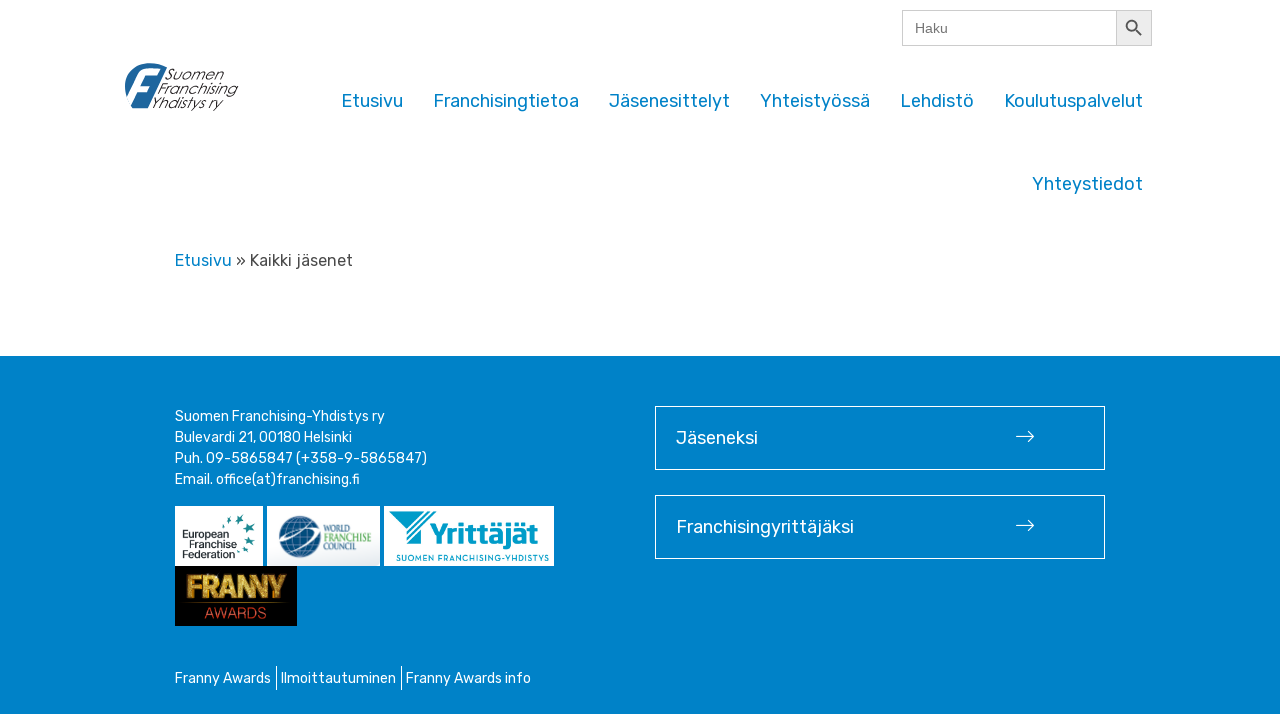

--- FILE ---
content_type: text/html; charset=UTF-8
request_url: https://franchising.fi/kaikki-jasenet/
body_size: 12529
content:
<!doctype html>
<html lang="fi">
<head>
	<meta charset="UTF-8">
	<meta name="viewport" content="width=device-width, initial-scale=1">
	<link rel="profile" href="https://gmpg.org/xfn/11">
    
    
	<meta name='robots' content='index, follow, max-image-preview:large, max-snippet:-1, max-video-preview:-1' />

	<!-- This site is optimized with the Yoast SEO plugin v26.5 - https://yoast.com/wordpress/plugins/seo/ -->
	<title>Kaikki jäsenet Archives &#8211; Suomen Franchising-Yhdistys ry</title>
	<link rel="canonical" href="https://franchising.fi/kaikki-jasenet/" />
	<meta property="og:locale" content="fi_FI" />
	<meta property="og:type" content="article" />
	<meta property="og:title" content="Kaikki jäsenet Archives &#8211; Suomen Franchising-Yhdistys ry" />
	<meta property="og:url" content="https://franchising.fi/kaikki-jasenet/" />
	<meta property="og:site_name" content="Suomen Franchising-Yhdistys ry" />
	<meta name="twitter:card" content="summary_large_image" />
	<script type="application/ld+json" class="yoast-schema-graph">{"@context":"https://schema.org","@graph":[{"@type":"CollectionPage","@id":"https://franchising.fi/kaikki-jasenet/","url":"https://franchising.fi/kaikki-jasenet/","name":"Kaikki jäsenet Archives &#8211; Suomen Franchising-Yhdistys ry","isPartOf":{"@id":"https://franchising.fi/#website"},"breadcrumb":{"@id":"https://franchising.fi/kaikki-jasenet/#breadcrumb"},"inLanguage":"fi"},{"@type":"BreadcrumbList","@id":"https://franchising.fi/kaikki-jasenet/#breadcrumb","itemListElement":[{"@type":"ListItem","position":1,"name":"Etusivu","item":"https://franchising.fi/"},{"@type":"ListItem","position":2,"name":"Kaikki jäsenet"}]},{"@type":"WebSite","@id":"https://franchising.fi/#website","url":"https://franchising.fi/","name":"Suomen Franchising-Yhdistys ry","description":"Ajankohtaista tietoa franchisingista","publisher":{"@id":"https://franchising.fi/#organization"},"potentialAction":[{"@type":"SearchAction","target":{"@type":"EntryPoint","urlTemplate":"https://franchising.fi/?s={search_term_string}"},"query-input":{"@type":"PropertyValueSpecification","valueRequired":true,"valueName":"search_term_string"}}],"inLanguage":"fi"},{"@type":"Organization","@id":"https://franchising.fi/#organization","name":"Suomen Franchising Yhdistys ry","url":"https://franchising.fi/","logo":{"@type":"ImageObject","inLanguage":"fi","@id":"https://franchising.fi/#/schema/logo/image/","url":"https://franchising.fi/wp-content/uploads/2020/10/sfy-peruslogo.jpg","contentUrl":"https://franchising.fi/wp-content/uploads/2020/10/sfy-peruslogo.jpg","width":1000,"height":515,"caption":"Suomen Franchising Yhdistys ry"},"image":{"@id":"https://franchising.fi/#/schema/logo/image/"}}]}</script>
	<!-- / Yoast SEO plugin. -->


<link rel="alternate" type="application/rss+xml" title="Suomen Franchising-Yhdistys ry &raquo; syöte" href="https://franchising.fi/feed/" />
<link rel="alternate" type="application/rss+xml" title="Suomen Franchising-Yhdistys ry &raquo; kommenttien syöte" href="https://franchising.fi/comments/feed/" />
<link rel="alternate" type="application/rss+xml" title="Suomen Franchising-Yhdistys ry &raquo; Kaikki jäsenet kategorian RSS-syöte" href="https://franchising.fi/kaikki-jasenet/feed/" />
		<style id="content-control-block-styles">
			@media (max-width: 640px) {
	.cc-hide-on-mobile {
		display: none !important;
	}
}
@media (min-width: 641px) and (max-width: 920px) {
	.cc-hide-on-tablet {
		display: none !important;
	}
}
@media (min-width: 921px) and (max-width: 1440px) {
	.cc-hide-on-desktop {
		display: none !important;
	}
}		</style>
		<style id='wp-img-auto-sizes-contain-inline-css' type='text/css'>
img:is([sizes=auto i],[sizes^="auto," i]){contain-intrinsic-size:3000px 1500px}
/*# sourceURL=wp-img-auto-sizes-contain-inline-css */
</style>
<link rel='stylesheet' id='mec-select2-style-css' href='https://franchising.fi/wp-content/plugins/modern-events-calendar-lite/assets/packages/select2/select2.min.css?ver=7.28.0' type='text/css' media='all' />
<link rel='stylesheet' id='mec-font-icons-css' href='https://franchising.fi/wp-content/plugins/modern-events-calendar-lite/assets/css/iconfonts.css?ver=7.28.0' type='text/css' media='all' />
<link rel='stylesheet' id='mec-frontend-style-css' href='https://franchising.fi/wp-content/plugins/modern-events-calendar-lite/assets/css/frontend.min.css?ver=7.28.0' type='text/css' media='all' />
<link rel='stylesheet' id='mec-tooltip-style-css' href='https://franchising.fi/wp-content/plugins/modern-events-calendar-lite/assets/packages/tooltip/tooltip.css?ver=7.28.0' type='text/css' media='all' />
<link rel='stylesheet' id='mec-tooltip-shadow-style-css' href='https://franchising.fi/wp-content/plugins/modern-events-calendar-lite/assets/packages/tooltip/tooltipster-sideTip-shadow.min.css?ver=7.28.0' type='text/css' media='all' />
<link rel='stylesheet' id='featherlight-css' href='https://franchising.fi/wp-content/plugins/modern-events-calendar-lite/assets/packages/featherlight/featherlight.css?ver=7.28.0' type='text/css' media='all' />
<link rel='stylesheet' id='mec-lity-style-css' href='https://franchising.fi/wp-content/plugins/modern-events-calendar-lite/assets/packages/lity/lity.min.css?ver=7.28.0' type='text/css' media='all' />
<link rel='stylesheet' id='mec-general-calendar-style-css' href='https://franchising.fi/wp-content/plugins/modern-events-calendar-lite/assets/css/mec-general-calendar.css?ver=7.28.0' type='text/css' media='all' />
<style id='wp-emoji-styles-inline-css' type='text/css'>

	img.wp-smiley, img.emoji {
		display: inline !important;
		border: none !important;
		box-shadow: none !important;
		height: 1em !important;
		width: 1em !important;
		margin: 0 0.07em !important;
		vertical-align: -0.1em !important;
		background: none !important;
		padding: 0 !important;
	}
/*# sourceURL=wp-emoji-styles-inline-css */
</style>
<style id='wp-block-library-inline-css' type='text/css'>
:root{--wp-block-synced-color:#7a00df;--wp-block-synced-color--rgb:122,0,223;--wp-bound-block-color:var(--wp-block-synced-color);--wp-editor-canvas-background:#ddd;--wp-admin-theme-color:#007cba;--wp-admin-theme-color--rgb:0,124,186;--wp-admin-theme-color-darker-10:#006ba1;--wp-admin-theme-color-darker-10--rgb:0,107,160.5;--wp-admin-theme-color-darker-20:#005a87;--wp-admin-theme-color-darker-20--rgb:0,90,135;--wp-admin-border-width-focus:2px}@media (min-resolution:192dpi){:root{--wp-admin-border-width-focus:1.5px}}.wp-element-button{cursor:pointer}:root .has-very-light-gray-background-color{background-color:#eee}:root .has-very-dark-gray-background-color{background-color:#313131}:root .has-very-light-gray-color{color:#eee}:root .has-very-dark-gray-color{color:#313131}:root .has-vivid-green-cyan-to-vivid-cyan-blue-gradient-background{background:linear-gradient(135deg,#00d084,#0693e3)}:root .has-purple-crush-gradient-background{background:linear-gradient(135deg,#34e2e4,#4721fb 50%,#ab1dfe)}:root .has-hazy-dawn-gradient-background{background:linear-gradient(135deg,#faaca8,#dad0ec)}:root .has-subdued-olive-gradient-background{background:linear-gradient(135deg,#fafae1,#67a671)}:root .has-atomic-cream-gradient-background{background:linear-gradient(135deg,#fdd79a,#004a59)}:root .has-nightshade-gradient-background{background:linear-gradient(135deg,#330968,#31cdcf)}:root .has-midnight-gradient-background{background:linear-gradient(135deg,#020381,#2874fc)}:root{--wp--preset--font-size--normal:16px;--wp--preset--font-size--huge:42px}.has-regular-font-size{font-size:1em}.has-larger-font-size{font-size:2.625em}.has-normal-font-size{font-size:var(--wp--preset--font-size--normal)}.has-huge-font-size{font-size:var(--wp--preset--font-size--huge)}.has-text-align-center{text-align:center}.has-text-align-left{text-align:left}.has-text-align-right{text-align:right}.has-fit-text{white-space:nowrap!important}#end-resizable-editor-section{display:none}.aligncenter{clear:both}.items-justified-left{justify-content:flex-start}.items-justified-center{justify-content:center}.items-justified-right{justify-content:flex-end}.items-justified-space-between{justify-content:space-between}.screen-reader-text{border:0;clip-path:inset(50%);height:1px;margin:-1px;overflow:hidden;padding:0;position:absolute;width:1px;word-wrap:normal!important}.screen-reader-text:focus{background-color:#ddd;clip-path:none;color:#444;display:block;font-size:1em;height:auto;left:5px;line-height:normal;padding:15px 23px 14px;text-decoration:none;top:5px;width:auto;z-index:100000}html :where(.has-border-color){border-style:solid}html :where([style*=border-top-color]){border-top-style:solid}html :where([style*=border-right-color]){border-right-style:solid}html :where([style*=border-bottom-color]){border-bottom-style:solid}html :where([style*=border-left-color]){border-left-style:solid}html :where([style*=border-width]){border-style:solid}html :where([style*=border-top-width]){border-top-style:solid}html :where([style*=border-right-width]){border-right-style:solid}html :where([style*=border-bottom-width]){border-bottom-style:solid}html :where([style*=border-left-width]){border-left-style:solid}html :where(img[class*=wp-image-]){height:auto;max-width:100%}:where(figure){margin:0 0 1em}html :where(.is-position-sticky){--wp-admin--admin-bar--position-offset:var(--wp-admin--admin-bar--height,0px)}@media screen and (max-width:600px){html :where(.is-position-sticky){--wp-admin--admin-bar--position-offset:0px}}

/*# sourceURL=wp-block-library-inline-css */
</style><style id='global-styles-inline-css' type='text/css'>
:root{--wp--preset--aspect-ratio--square: 1;--wp--preset--aspect-ratio--4-3: 4/3;--wp--preset--aspect-ratio--3-4: 3/4;--wp--preset--aspect-ratio--3-2: 3/2;--wp--preset--aspect-ratio--2-3: 2/3;--wp--preset--aspect-ratio--16-9: 16/9;--wp--preset--aspect-ratio--9-16: 9/16;--wp--preset--color--black: #000000;--wp--preset--color--cyan-bluish-gray: #abb8c3;--wp--preset--color--white: #ffffff;--wp--preset--color--pale-pink: #f78da7;--wp--preset--color--vivid-red: #cf2e2e;--wp--preset--color--luminous-vivid-orange: #ff6900;--wp--preset--color--luminous-vivid-amber: #fcb900;--wp--preset--color--light-green-cyan: #7bdcb5;--wp--preset--color--vivid-green-cyan: #00d084;--wp--preset--color--pale-cyan-blue: #8ed1fc;--wp--preset--color--vivid-cyan-blue: #0693e3;--wp--preset--color--vivid-purple: #9b51e0;--wp--preset--gradient--vivid-cyan-blue-to-vivid-purple: linear-gradient(135deg,rgb(6,147,227) 0%,rgb(155,81,224) 100%);--wp--preset--gradient--light-green-cyan-to-vivid-green-cyan: linear-gradient(135deg,rgb(122,220,180) 0%,rgb(0,208,130) 100%);--wp--preset--gradient--luminous-vivid-amber-to-luminous-vivid-orange: linear-gradient(135deg,rgb(252,185,0) 0%,rgb(255,105,0) 100%);--wp--preset--gradient--luminous-vivid-orange-to-vivid-red: linear-gradient(135deg,rgb(255,105,0) 0%,rgb(207,46,46) 100%);--wp--preset--gradient--very-light-gray-to-cyan-bluish-gray: linear-gradient(135deg,rgb(238,238,238) 0%,rgb(169,184,195) 100%);--wp--preset--gradient--cool-to-warm-spectrum: linear-gradient(135deg,rgb(74,234,220) 0%,rgb(151,120,209) 20%,rgb(207,42,186) 40%,rgb(238,44,130) 60%,rgb(251,105,98) 80%,rgb(254,248,76) 100%);--wp--preset--gradient--blush-light-purple: linear-gradient(135deg,rgb(255,206,236) 0%,rgb(152,150,240) 100%);--wp--preset--gradient--blush-bordeaux: linear-gradient(135deg,rgb(254,205,165) 0%,rgb(254,45,45) 50%,rgb(107,0,62) 100%);--wp--preset--gradient--luminous-dusk: linear-gradient(135deg,rgb(255,203,112) 0%,rgb(199,81,192) 50%,rgb(65,88,208) 100%);--wp--preset--gradient--pale-ocean: linear-gradient(135deg,rgb(255,245,203) 0%,rgb(182,227,212) 50%,rgb(51,167,181) 100%);--wp--preset--gradient--electric-grass: linear-gradient(135deg,rgb(202,248,128) 0%,rgb(113,206,126) 100%);--wp--preset--gradient--midnight: linear-gradient(135deg,rgb(2,3,129) 0%,rgb(40,116,252) 100%);--wp--preset--font-size--small: 13px;--wp--preset--font-size--medium: 20px;--wp--preset--font-size--large: 36px;--wp--preset--font-size--x-large: 42px;--wp--preset--spacing--20: 0.44rem;--wp--preset--spacing--30: 0.67rem;--wp--preset--spacing--40: 1rem;--wp--preset--spacing--50: 1.5rem;--wp--preset--spacing--60: 2.25rem;--wp--preset--spacing--70: 3.38rem;--wp--preset--spacing--80: 5.06rem;--wp--preset--shadow--natural: 6px 6px 9px rgba(0, 0, 0, 0.2);--wp--preset--shadow--deep: 12px 12px 50px rgba(0, 0, 0, 0.4);--wp--preset--shadow--sharp: 6px 6px 0px rgba(0, 0, 0, 0.2);--wp--preset--shadow--outlined: 6px 6px 0px -3px rgb(255, 255, 255), 6px 6px rgb(0, 0, 0);--wp--preset--shadow--crisp: 6px 6px 0px rgb(0, 0, 0);}:where(.is-layout-flex){gap: 0.5em;}:where(.is-layout-grid){gap: 0.5em;}body .is-layout-flex{display: flex;}.is-layout-flex{flex-wrap: wrap;align-items: center;}.is-layout-flex > :is(*, div){margin: 0;}body .is-layout-grid{display: grid;}.is-layout-grid > :is(*, div){margin: 0;}:where(.wp-block-columns.is-layout-flex){gap: 2em;}:where(.wp-block-columns.is-layout-grid){gap: 2em;}:where(.wp-block-post-template.is-layout-flex){gap: 1.25em;}:where(.wp-block-post-template.is-layout-grid){gap: 1.25em;}.has-black-color{color: var(--wp--preset--color--black) !important;}.has-cyan-bluish-gray-color{color: var(--wp--preset--color--cyan-bluish-gray) !important;}.has-white-color{color: var(--wp--preset--color--white) !important;}.has-pale-pink-color{color: var(--wp--preset--color--pale-pink) !important;}.has-vivid-red-color{color: var(--wp--preset--color--vivid-red) !important;}.has-luminous-vivid-orange-color{color: var(--wp--preset--color--luminous-vivid-orange) !important;}.has-luminous-vivid-amber-color{color: var(--wp--preset--color--luminous-vivid-amber) !important;}.has-light-green-cyan-color{color: var(--wp--preset--color--light-green-cyan) !important;}.has-vivid-green-cyan-color{color: var(--wp--preset--color--vivid-green-cyan) !important;}.has-pale-cyan-blue-color{color: var(--wp--preset--color--pale-cyan-blue) !important;}.has-vivid-cyan-blue-color{color: var(--wp--preset--color--vivid-cyan-blue) !important;}.has-vivid-purple-color{color: var(--wp--preset--color--vivid-purple) !important;}.has-black-background-color{background-color: var(--wp--preset--color--black) !important;}.has-cyan-bluish-gray-background-color{background-color: var(--wp--preset--color--cyan-bluish-gray) !important;}.has-white-background-color{background-color: var(--wp--preset--color--white) !important;}.has-pale-pink-background-color{background-color: var(--wp--preset--color--pale-pink) !important;}.has-vivid-red-background-color{background-color: var(--wp--preset--color--vivid-red) !important;}.has-luminous-vivid-orange-background-color{background-color: var(--wp--preset--color--luminous-vivid-orange) !important;}.has-luminous-vivid-amber-background-color{background-color: var(--wp--preset--color--luminous-vivid-amber) !important;}.has-light-green-cyan-background-color{background-color: var(--wp--preset--color--light-green-cyan) !important;}.has-vivid-green-cyan-background-color{background-color: var(--wp--preset--color--vivid-green-cyan) !important;}.has-pale-cyan-blue-background-color{background-color: var(--wp--preset--color--pale-cyan-blue) !important;}.has-vivid-cyan-blue-background-color{background-color: var(--wp--preset--color--vivid-cyan-blue) !important;}.has-vivid-purple-background-color{background-color: var(--wp--preset--color--vivid-purple) !important;}.has-black-border-color{border-color: var(--wp--preset--color--black) !important;}.has-cyan-bluish-gray-border-color{border-color: var(--wp--preset--color--cyan-bluish-gray) !important;}.has-white-border-color{border-color: var(--wp--preset--color--white) !important;}.has-pale-pink-border-color{border-color: var(--wp--preset--color--pale-pink) !important;}.has-vivid-red-border-color{border-color: var(--wp--preset--color--vivid-red) !important;}.has-luminous-vivid-orange-border-color{border-color: var(--wp--preset--color--luminous-vivid-orange) !important;}.has-luminous-vivid-amber-border-color{border-color: var(--wp--preset--color--luminous-vivid-amber) !important;}.has-light-green-cyan-border-color{border-color: var(--wp--preset--color--light-green-cyan) !important;}.has-vivid-green-cyan-border-color{border-color: var(--wp--preset--color--vivid-green-cyan) !important;}.has-pale-cyan-blue-border-color{border-color: var(--wp--preset--color--pale-cyan-blue) !important;}.has-vivid-cyan-blue-border-color{border-color: var(--wp--preset--color--vivid-cyan-blue) !important;}.has-vivid-purple-border-color{border-color: var(--wp--preset--color--vivid-purple) !important;}.has-vivid-cyan-blue-to-vivid-purple-gradient-background{background: var(--wp--preset--gradient--vivid-cyan-blue-to-vivid-purple) !important;}.has-light-green-cyan-to-vivid-green-cyan-gradient-background{background: var(--wp--preset--gradient--light-green-cyan-to-vivid-green-cyan) !important;}.has-luminous-vivid-amber-to-luminous-vivid-orange-gradient-background{background: var(--wp--preset--gradient--luminous-vivid-amber-to-luminous-vivid-orange) !important;}.has-luminous-vivid-orange-to-vivid-red-gradient-background{background: var(--wp--preset--gradient--luminous-vivid-orange-to-vivid-red) !important;}.has-very-light-gray-to-cyan-bluish-gray-gradient-background{background: var(--wp--preset--gradient--very-light-gray-to-cyan-bluish-gray) !important;}.has-cool-to-warm-spectrum-gradient-background{background: var(--wp--preset--gradient--cool-to-warm-spectrum) !important;}.has-blush-light-purple-gradient-background{background: var(--wp--preset--gradient--blush-light-purple) !important;}.has-blush-bordeaux-gradient-background{background: var(--wp--preset--gradient--blush-bordeaux) !important;}.has-luminous-dusk-gradient-background{background: var(--wp--preset--gradient--luminous-dusk) !important;}.has-pale-ocean-gradient-background{background: var(--wp--preset--gradient--pale-ocean) !important;}.has-electric-grass-gradient-background{background: var(--wp--preset--gradient--electric-grass) !important;}.has-midnight-gradient-background{background: var(--wp--preset--gradient--midnight) !important;}.has-small-font-size{font-size: var(--wp--preset--font-size--small) !important;}.has-medium-font-size{font-size: var(--wp--preset--font-size--medium) !important;}.has-large-font-size{font-size: var(--wp--preset--font-size--large) !important;}.has-x-large-font-size{font-size: var(--wp--preset--font-size--x-large) !important;}
/*# sourceURL=global-styles-inline-css */
</style>

<style id='classic-theme-styles-inline-css' type='text/css'>
/*! This file is auto-generated */
.wp-block-button__link{color:#fff;background-color:#32373c;border-radius:9999px;box-shadow:none;text-decoration:none;padding:calc(.667em + 2px) calc(1.333em + 2px);font-size:1.125em}.wp-block-file__button{background:#32373c;color:#fff;text-decoration:none}
/*# sourceURL=/wp-includes/css/classic-themes.min.css */
</style>
<link rel='stylesheet' id='content-control-block-styles-css' href='https://franchising.fi/wp-content/plugins/content-control/dist/style-block-editor.css?ver=2.6.5' type='text/css' media='all' />
<link rel='stylesheet' id='bodhi-svgs-attachment-css' href='https://franchising.fi/wp-content/plugins/svg-support/css/svgs-attachment.css' type='text/css' media='all' />
<link rel='stylesheet' id='wc-paytrail-css-css' href='https://franchising.fi/wp-content/plugins/wc-paytrail/assets/css/wc-paytrail.css?ver=2.6.6' type='text/css' media='all' />
<link rel='stylesheet' id='woocommerce-layout-css' href='https://franchising.fi/wp-content/plugins/woocommerce/assets/css/woocommerce-layout.css?ver=10.3.6' type='text/css' media='all' />
<link rel='stylesheet' id='woocommerce-smallscreen-css' href='https://franchising.fi/wp-content/plugins/woocommerce/assets/css/woocommerce-smallscreen.css?ver=10.3.6' type='text/css' media='only screen and (max-width: 768px)' />
<link rel='stylesheet' id='woocommerce-general-css' href='https://franchising.fi/wp-content/plugins/woocommerce/assets/css/woocommerce.css?ver=10.3.6' type='text/css' media='all' />
<style id='woocommerce-inline-inline-css' type='text/css'>
.woocommerce form .form-row .required { visibility: visible; }
/*# sourceURL=woocommerce-inline-inline-css */
</style>
<link rel='stylesheet' id='trp-language-switcher-style-css' href='https://franchising.fi/wp-content/plugins/translatepress-multilingual/assets/css/trp-language-switcher.css?ver=3.0.5' type='text/css' media='all' />
<link rel='stylesheet' id='ivory-search-styles-css' href='https://franchising.fi/wp-content/plugins/add-search-to-menu/public/css/ivory-search.min.css?ver=5.5.12' type='text/css' media='all' />
<link rel='stylesheet' id='megamenu-css' href='https://franchising.fi/wp-content/uploads/maxmegamenu/style.css?ver=225930' type='text/css' media='all' />
<link rel='stylesheet' id='dashicons-css' href='https://franchising.fi/wp-includes/css/dashicons.min.css?ver=6.9' type='text/css' media='all' />
<link rel='stylesheet' id='brands-styles-css' href='https://franchising.fi/wp-content/plugins/woocommerce/assets/css/brands.css?ver=10.3.6' type='text/css' media='all' />
<link rel='stylesheet' id='devnetpress-reset-css' href='https://franchising.fi/wp-content/themes/devnetpress/assets/css/reset.css?ver=6.9' type='text/css' media='all' />
<link rel='stylesheet' id='devnetpress-bootstrap-css' href='https://franchising.fi/wp-content/themes/devnetpress/assets/bootstrap-4.1.3-dist/css/bootstrap.min.css?ver=6.9' type='text/css' media='all' />
<link rel='stylesheet' id='devnetpress-slick-css' href='https://franchising.fi/wp-content/themes/devnetpress/assets/slick-1.8.1/slick.css?ver=6.9' type='text/css' media='all' />
<link rel='stylesheet' id='devnetpress-slick-theme-css' href='https://franchising.fi/wp-content/themes/devnetpress/assets/slick-1.8.1/slick-theme.css?ver=6.9' type='text/css' media='all' />
<link rel='stylesheet' id='devnetpress-style-css' href='https://franchising.fi/wp-content/themes/devnetpress/style.css?ver=20240305' type='text/css' media='all' />
<!--n2css--><!--n2js--><script type="text/javascript" src="https://franchising.fi/wp-includes/js/jquery/jquery.min.js?ver=3.7.1" id="jquery-core-js"></script>
<script type="text/javascript" src="https://franchising.fi/wp-includes/js/jquery/jquery-migrate.min.js?ver=3.4.1" id="jquery-migrate-js"></script>
<script type="text/javascript" src="https://franchising.fi/wp-content/plugins/svg-support/vendor/DOMPurify/DOMPurify.min.js?ver=2.5.8" id="bodhi-dompurify-library-js"></script>
<script type="text/javascript" id="bodhi_svg_inline-js-extra">
/* <![CDATA[ */
var svgSettings = {"skipNested":""};
//# sourceURL=bodhi_svg_inline-js-extra
/* ]]> */
</script>
<script type="text/javascript" src="https://franchising.fi/wp-content/plugins/svg-support/js/min/svgs-inline-min.js" id="bodhi_svg_inline-js"></script>
<script type="text/javascript" id="bodhi_svg_inline-js-after">
/* <![CDATA[ */
cssTarget={"Bodhi":"img.style-svg","ForceInlineSVG":"style-svg"};ForceInlineSVGActive="false";frontSanitizationEnabled="on";
//# sourceURL=bodhi_svg_inline-js-after
/* ]]> */
</script>
<script type="text/javascript" src="https://franchising.fi/wp-content/plugins/wc-paytrail/assets/js/wc-paytrail.js?ver=2.6.6" id="wc-paytrail-js-js"></script>
<script type="text/javascript" src="https://franchising.fi/wp-content/plugins/woocommerce/assets/js/jquery-blockui/jquery.blockUI.min.js?ver=2.7.0-wc.10.3.6" id="wc-jquery-blockui-js" defer="defer" data-wp-strategy="defer"></script>
<script type="text/javascript" id="wc-add-to-cart-js-extra">
/* <![CDATA[ */
var wc_add_to_cart_params = {"ajax_url":"/wp-admin/admin-ajax.php","wc_ajax_url":"/?wc-ajax=%%endpoint%%","i18n_view_cart":"N\u00e4yt\u00e4 ostoskori","cart_url":"https://franchising.fi/cart/","is_cart":"","cart_redirect_after_add":"no"};
//# sourceURL=wc-add-to-cart-js-extra
/* ]]> */
</script>
<script type="text/javascript" src="https://franchising.fi/wp-content/plugins/woocommerce/assets/js/frontend/add-to-cart.min.js?ver=10.3.6" id="wc-add-to-cart-js" defer="defer" data-wp-strategy="defer"></script>
<script type="text/javascript" src="https://franchising.fi/wp-content/plugins/woocommerce/assets/js/js-cookie/js.cookie.min.js?ver=2.1.4-wc.10.3.6" id="wc-js-cookie-js" defer="defer" data-wp-strategy="defer"></script>
<script type="text/javascript" id="woocommerce-js-extra">
/* <![CDATA[ */
var woocommerce_params = {"ajax_url":"/wp-admin/admin-ajax.php","wc_ajax_url":"/?wc-ajax=%%endpoint%%","i18n_password_show":"N\u00e4yt\u00e4 salasana","i18n_password_hide":"Piilota salasana"};
//# sourceURL=woocommerce-js-extra
/* ]]> */
</script>
<script type="text/javascript" src="https://franchising.fi/wp-content/plugins/woocommerce/assets/js/frontend/woocommerce.min.js?ver=10.3.6" id="woocommerce-js" defer="defer" data-wp-strategy="defer"></script>
<script type="text/javascript" src="https://franchising.fi/wp-content/plugins/translatepress-multilingual/assets/js/trp-frontend-compatibility.js?ver=3.0.5" id="trp-frontend-compatibility-js"></script>
<link rel="https://api.w.org/" href="https://franchising.fi/wp-json/" /><link rel="alternate" title="JSON" type="application/json" href="https://franchising.fi/wp-json/wp/v2/categories/21" /><link rel="EditURI" type="application/rsd+xml" title="RSD" href="https://franchising.fi/xmlrpc.php?rsd" />
<meta name="generator" content="WordPress 6.9" />
<meta name="generator" content="WooCommerce 10.3.6" />
<!-- Global site tag (gtag.js) - Google Analytics -->
<script async src="https://www.googletagmanager.com/gtag/js?id=G-HRX21KTC8Q"></script>
<script>
  window.dataLayer = window.dataLayer || [];
  function gtag(){dataLayer.push(arguments);}
  gtag('js', new Date());

  gtag('config', 'G-HRX21KTC8Q');
</script><link rel="alternate" hreflang="fi" href="https://franchising.fi/kaikki-jasenet/"/>
	<noscript><style>.woocommerce-product-gallery{ opacity: 1 !important; }</style></noscript>
	<style type="text/css">.recentcomments a{display:inline !important;padding:0 !important;margin:0 !important;}</style><link rel="icon" href="https://franchising.fi/wp-content/uploads/2020/12/cropped-franc-32x32.png" sizes="32x32" />
<link rel="icon" href="https://franchising.fi/wp-content/uploads/2020/12/cropped-franc-192x192.png" sizes="192x192" />
<link rel="apple-touch-icon" href="https://franchising.fi/wp-content/uploads/2020/12/cropped-franc-180x180.png" />
<meta name="msapplication-TileImage" content="https://franchising.fi/wp-content/uploads/2020/12/cropped-franc-270x270.png" />
		<style type="text/css" id="wp-custom-css">
			.mec-event-grid-minimal .mec-event-date
{
	padding:0;
	padding-top:10px;
	padding-bottom:10px;
}

.mec-single-event-description h3 img {
	width:auto;
}

.mec-events-meta-group-countdown {
	display:none;
}

.add-to-cart {
	text-decoration: none;
    text-align: center;
    margin-top: 40px;
	margin-bottom:40px;
    display: block;
    max-width: 240px;
    color: #fff;
    padding: 10px 15px;
    border-radius: 0;
    border: 1px solid #0082c8;
    background-color: #0082c8;
}

.add-to-cart:hover {
	color: #0082c8;
    padding: 10px 15px;
    border-radius: 0;
    border: 1px solid #0082c8;
    background-color: #fff;
}

#customer_details .col-1, .woocommerce .col2-set .col-2, .woocommerce-page .col2-set .col-2 {
	width:100%;
	flex: 100%;
    max-width: 100%;
}

.woocommerce-checkout .woocommerce-checkout .form-row {
	width:100%;
}

.woocommerce-terms-and-conditions-wrapper {
	display:none;
}

.woocommerce form .form-row label {
    line-height: 2;
    width: 250px;
}

.woocommerce form .woocommerce-input-wrapper {
	width:200px;
}

#billing_address_2 .woocommerce-input-wrapper {
	margin-left:250px;
}

.sub-page-content a.btn {
		text-decoration: none;
    text-align: center;
    margin-top: 40px;
	margin-bottom:40px;
    display: block;
    max-width: 240px;
    color: #fff;
    padding: 10px 15px;
    border-radius: 0;
    border: 1px solid #0082c8;
    background-color: #0082c8;
}

.sub-page-content a.btn:hover {
		color: #0082c8;
    padding: 10px 15px;
    border-radius: 0;
    border: 1px solid #0082c8;
    background-color: #fff;
}

.woocommerce-checkout .sub-page-menu {
	display:none;
}

.woocommerce-checkout .col-lg-8.sub-page-content {
	flex:100%;
	max-width:100%;
}

.yhteistyossa-template-default.single img {
	width:auto;
}

#franny {
	background-image:url('https://franchising.fi/wp-content/uploads/2021/02/body-bg.png');
	background-color:#000;
	    background-size: 100%;;
    background-repeat: no-repeat;
}
#franny .header-content {
	padding-left:30px;
	padding-right:30px;
}
#franny .site-branding {
	padding-left:0
}

#franny #site-navigation {
	padding-right:0;
}

#franny .site-branding, #franny #site-navigation {
	background-color:#000;
}

#franny h1, #franny h2, #franny h3 {
	color:#e77e00;
}

#franny p, #franny span {
	color:#fff;
}

#franny .slider-wrapper .n2-section-smartslider {
	    padding-bottom: 20px;
    background-color: #000;
}

#franny #colophon {
	background-color:#000;
	border-top:1px solid #bfbfbf;
}

#franny .main-content-wrapper {
	padding-top:70px;
	padding-bottom:50px;
}

.awarded {
	display:inline-block;
}

.awarded-wrapper .leftColumn {
	width:25%;
}

.awarded-content-wrapper {
	padding-top:60px;
	padding-bottom:40px;
	
    background-image: url(https://franchising.fi/wp-content/uploads/2021/02/body-bg.png);
    background-color: #00000094;
    background-blend-mode: color;
    background-size: cover;
}

.awarded-content-wrapper h2 {
	margin-bottom:35px;
}


#franny .custom-logo {
	max-height:80px;
	width:auto;
	padding-left:25px;
}

#franny .header-content .row {
	background-color:#000;
}

@media (max-width:767px) {
	#franny .site-branding {
		display: inline-block;
    max-width: 60%;
	}
	
	#franny #site-navigation {
		    display: inline-block;
    max-width: 40%;
    padding-top: 25px;
    padding-right: 25px;
	}
	
	#franny .header-content {
		background-color:#000;
	}
	
	#franny #frannySlider {
		padding-left:0px;
		padding-right:0px;
	}
}

.single-mec-events h2 {
	padding-left:0;
	padding-bottom:15px
}

.affBackground {
	background-size:contain;
	width:100%;
	height:100%;
	background-repeat:no-repeat;
	background-position:center;
	max-width:220px;
	vertical-align:middle;
	margin:auto;
	
}

.affBackground>a {
	    position: absolute;
    width: 100%;
    height: 100%;
    left: 0;
    top: 0;
}

.affIntro-wrapper {
	padding:5px;
	position:relative;
}

.postid-1113 .mec-container [class*=col-] .mec-single-event-description p img {
	max-width:130px;
	max-height:50px;
	width:auto;
	height:auto;
	vertical-align: bottom;
}

.search-header-image {
	position: relative;
	width: 100%;
	padding: 0;
}

.search-header-img {
	height: 240px;
	background-position: center;
  background-size: cover;
}

.search-header-img-content {
	background-color: #0082c8;
}

.search-header-text{
	display: table;
   height: 100%;
}

.search-header-text h2 {
	display: table-cell;
	vertical-align: middle;
	padding-left: 20%;
	color: #FFF;
}

.search-site-main {
	width: 80%;
	margin: 20px auto;
}

.search-site-main img{
	max-width: 300px;
}

.search-results {
	width: 100%;
}

.search-site-main .posted-on a, .search-site-main .posted-on {
	color: #4a4a4a;
	font-size: 15px;
}

.search-site-main .entry-meta {
	display: none;
}

.search-site-main article {
	border-bottom: 1px solid #0082c8;
}

.entry-title a{
	color: #4a4a4a;
	font-size: 25px;
}

.search-site-main .entry-footer{
	display: none;
}

.search-site-main {
	min-height: 45vh;
}

@media only screen and (max-width: 991px) {

	.search-header-text h2 {
		padding-left: 10%;
	}
	
	.search-above-page {
		width: 95% !important;
	}
}

.search-above-page {
	width: 80%
}

.search-above-page form {
	width: 250px;
	float: right;
	margin-top: 10px;
}		</style>
		<style type="text/css">/** Mega Menu CSS: fs **/</style>
			<style type="text/css">
					</style>
		<style>:root,::before,::after{--mec-color-skin: #0082c8;--mec-color-skin-rgba-1: rgba(0,130,200,.25);--mec-color-skin-rgba-2: rgba(0,130,200,.5);--mec-color-skin-rgba-3: rgba(0,130,200,.75);--mec-color-skin-rgba-4: rgba(0,130,200,.11);--mec-primary-border-radius: ;--mec-secondary-border-radius: ;--mec-container-normal-width: 1196px;--mec-container-large-width: 1690px;--mec-title-color: #0082c8;--mec-title-color-hover: #0082c8;--mec-content-color: #0082c8;--mec-fes-main-color: #40d9f1;--mec-fes-main-color-rgba-1: rgba(64, 217, 241, 0.12);--mec-fes-main-color-rgba-2: rgba(64, 217, 241, 0.23);--mec-fes-main-color-rgba-3: rgba(64, 217, 241, 0.03);--mec-fes-main-color-rgba-4: rgba(64, 217, 241, 0.3);--mec-fes-main-color-rgba-5: rgb(64 217 241 / 7%);--mec-fes-main-color-rgba-6: rgba(64, 217, 241, 0.2);</style>	<link href="https://fonts.googleapis.com/css2?family=Rubik:wght@400;700&display=swap" rel="stylesheet">
	<script src="https://kit.fontawesome.com/be62957c92.js" crossorigin="anonymous"></script>
	
	<!-- Global site tag (gtag.js) - Google Analytics -->
<script async src="https://www.googletagmanager.com/gtag/js?id=G-DTL28104E1"></script>
<script>
  window.dataLayer = window.dataLayer || [];
  function gtag(){dataLayer.push(arguments);}
  gtag('js', new Date());
 
  gtag('config', 'G-DTL28104E1');
</script>
<link rel='stylesheet' id='wc-blocks-style-css' href='https://franchising.fi/wp-content/plugins/woocommerce/assets/client/blocks/wc-blocks.css?ver=wc-10.3.6' type='text/css' media='all' />
<link rel='stylesheet' id='ivory-ajax-search-styles-css' href='https://franchising.fi/wp-content/plugins/add-search-to-menu/public/css/ivory-ajax-search.min.css?ver=5.5.12' type='text/css' media='all' />
</head>

<body class="archive category category-kaikki-jasenet category-21 wp-custom-logo wp-theme-devnetpress theme-devnetpress mec-theme-devnetpress woocommerce-no-js translatepress-fi devnetpress mega-menu-menu-1 mega-menu-franny hfeed">
<div id="page" class="site container-fluid">
	<a class="skip-link screen-reader-text" href="#content">Ohita navigaatio</a>

	<header id="masthead" class="site-header row justify-content-center">
		<div class="search-above-page">
			<form data-min-no-for-search=3 data-result-box-max-height=400 data-form-id=405 class="is-search-form is-form-style is-form-style-3 is-form-id-405 is-ajax-search" action="https://franchising.fi/" method="get" role="search" ><label for="is-search-input-405"><span class="is-screen-reader-text">Search for:</span><input  type="search" id="is-search-input-405" name="s" value="" class="is-search-input" placeholder="Haku" autocomplete=off /><span class="is-loader-image" style="display: none;background-image:url(https://franchising.fi/wp-content/plugins/add-search-to-menu/public/images/spinner.gif);" ></span></label><button type="submit" class="is-search-submit"><span class="is-screen-reader-text">Search Button</span><span class="is-search-icon"><svg focusable="false" aria-label="Search" xmlns="http://www.w3.org/2000/svg" viewBox="0 0 24 24" width="24px"><path d="M15.5 14h-.79l-.28-.27C15.41 12.59 16 11.11 16 9.5 16 5.91 13.09 3 9.5 3S3 5.91 3 9.5 5.91 16 9.5 16c1.61 0 3.09-.59 4.23-1.57l.27.28v.79l5 4.99L20.49 19l-4.99-5zm-6 0C7.01 14 5 11.99 5 9.5S7.01 5 9.5 5 14 7.01 14 9.5 11.99 14 9.5 14z"></path></svg></span></button></form>		</div>
	    <div class="header-content col-lg-10">
	        <div class="row">
        		<div class="site-branding col-lg-2">
        			<a href="https://franchising.fi/" class="custom-logo-link" rel="home"><img width="1" height="1" src="https://franchising.fi/wp-content/uploads/2024/03/franchising-logo-1.svg" class="custom-logo" alt="Suomen Franchising-Yhdistys ry" decoding="async" /></a>        		</div><!-- .site-branding -->
        
        		<nav id="site-navigation" class="main-navigation col-lg-10">
        			<div id="mega-menu-wrap-menu-1" class="mega-menu-wrap"><div class="mega-menu-toggle"><div class="mega-toggle-blocks-left"></div><div class="mega-toggle-blocks-center"></div><div class="mega-toggle-blocks-right"><div class='mega-toggle-block mega-menu-toggle-block mega-toggle-block-1' id='mega-toggle-block-1' tabindex='0'><span class='mega-toggle-label' role='button' aria-expanded='false'><span class='mega-toggle-label-closed'></span><span class='mega-toggle-label-open'></span></span></div></div></div><ul id="mega-menu-menu-1" class="mega-menu max-mega-menu mega-menu-horizontal mega-no-js" data-event="hover_intent" data-effect="fade_up" data-effect-speed="200" data-effect-mobile="disabled" data-effect-speed-mobile="0" data-mobile-force-width="false" data-second-click="go" data-document-click="collapse" data-vertical-behaviour="standard" data-breakpoint="992" data-unbind="true" data-mobile-state="collapse_all" data-mobile-direction="vertical" data-hover-intent-timeout="300" data-hover-intent-interval="100"><li class="mega-menu-item mega-menu-item-type-post_type mega-menu-item-object-page mega-menu-item-home mega-align-bottom-left mega-menu-flyout mega-menu-item-210" id="mega-menu-item-210"><a class="mega-menu-link" href="https://franchising.fi/" tabindex="0">Etusivu</a></li><li class="mega-menu-item mega-menu-item-type-post_type mega-menu-item-object-page mega-align-bottom-left mega-menu-flyout mega-menu-item-211" id="mega-menu-item-211"><a class="mega-menu-link" href="https://franchising.fi/franchisingtietoa/" tabindex="0">Franchisingtietoa</a></li><li class="mega-menu-item mega-menu-item-type-custom mega-menu-item-object-custom mega-align-bottom-left mega-menu-flyout mega-menu-item-347" id="mega-menu-item-347"><a class="mega-menu-link" href="https://franchising.fi/jasenet/" tabindex="0">Jäsenesittelyt</a></li><li class="mega-menu-item mega-menu-item-type-custom mega-menu-item-object-custom mega-align-bottom-left mega-menu-flyout mega-menu-item-402" id="mega-menu-item-402"><a class="mega-menu-link" href="https://franchising.fi/yhteistyossa/" tabindex="0">Yhteistyössä</a></li><li class="mega-menu-item mega-menu-item-type-post_type mega-menu-item-object-page mega-align-bottom-left mega-menu-flyout mega-menu-item-213" id="mega-menu-item-213"><a class="mega-menu-link" href="https://franchising.fi/lehdisto/" tabindex="0">Lehdistö</a></li><li class="mega-menu-item mega-menu-item-type-post_type mega-menu-item-object-page mega-align-bottom-left mega-menu-flyout mega-menu-item-1056" id="mega-menu-item-1056"><a class="mega-menu-link" href="https://franchising.fi/koulutuspalvelut/" tabindex="0">Koulutuspalvelut</a></li><li class="mega-menu-item mega-menu-item-type-post_type mega-menu-item-object-page mega-align-bottom-left mega-menu-flyout mega-menu-item-1290" id="mega-menu-item-1290"><a class="mega-menu-link" href="https://franchising.fi/yhteystiedot/" tabindex="0">Yhteystiedot</a></li></ul></div>        		</nav><!-- #site-navigation -->
    		</div>
		</div>
	</header><!-- #masthead -->

	<div id="content" class="site-content row">
		<div id="primary-wrapper" class="col-lg-12">
<div class="header-wrapper row justify-content-center">
    <div class="col-lg-10 col-md-10 col-sm-12">
        <div class="header-container row">
            <div class="col-8 header-img-content">
                    <div class="header-text"><h2></h2></div>
            </div>
            <div class="col-4 header-image">
                <div class="header-img" style="background-image: url('https://franchising.fi/wp-content/uploads/2020/09/headermalli1.png');">
                    
                </div>
            </div>
        </div>
    </div>
</div>


<div class="main-content-wrapper row justify-content-center">

    <div class="col-lg-9 col-md-10 col-sm-12">
        
        <div class="breadcrumbs-container">
            
            <p id="breadcrumbs"><span><span><a href="https://franchising.fi/">Etusivu</a></span> » <span class="breadcrumb_last" aria-current="page">Kaikki jäsenet</span></span></p>        </div>
        <div class="sub-page-content row">
            <div class="col-lg-4 sub-page-menu">
                <div class="sub-page-menu-container">                </div>
            </div>
            <div class="col-lg-8 sub-page-content">         		                
            </div>
        </div>
    </div>
</div>



<div class="embed-wrapper row justify-content-center">
    <div class="embed col-lg-9 col-md-10 col-sm-12">
        <div class="embed-container">
                    </div>
        
    </div>
</div>

<div class="form-wrapper-row row justify-content-center">
    <div class="col-lg-6 col-md-10 col-sm-12">
        <div class="form-wrapper">
                    </div>
        
    </div>
</div>




	</div><!-- #content -->

	<footer id="colophon" class="site-footer col-12">
		<div class="site-info row justify-content-center">
		    <div class="footer-row col-lg-9 col-md-10 col-sm-12">
    			<div class="row">
    			    <div class="contact-info-wrapper col-md-6">
    			        <div class="contact-info">
    			            <p>Suomen Franchising-Yhdistys ry<br />
Bulevardi 21, 00180 Helsinki<br />
Puh. 09-5865847 (+358-9-5865847)<br />
Email. office(at)franchising.fi</p>
    			        </div>
    			        
    			                            <div class="logos-wrapper">
                            			        
    			        
    			            <div class="footer-aff-logo"><a href="http://www.eff-franchise.com/" class="aff-logo-link"><img src="https://franchising.fi/wp-content/uploads/2025/03/EFF_CMYK_teal.png" class="aff-logo bg-white" alt="logo" /></a></div>
    			            
			                			        
    			        
    			            <div class="footer-aff-logo"><a href="https://worldfranchisecouncil.net/" class="aff-logo-link"><img src="https://franchising.fi/wp-content/uploads/2020/12/1365429848.png" class="aff-logo bg-white" alt="logo" /></a></div>
    			            
			                			        
    			        
    			            <div class="footer-aff-logo"><a href="" class="aff-logo-link"><img src="https://franchising.fi/wp-content/uploads/2020/12/1367317066.jpg" class="aff-logo bg-white" alt="logo" /></a></div>
    			            
			                			        
    			        
    			            <div class="footer-aff-logo"><a href="https://www.frannyawards.fi/" class="aff-logo-link"><img src="https://franchising.fi/wp-content/uploads/2020/12/franny_logo2015_b.jpg" class="aff-logo bg-white" alt="logo" /></a></div>
    			            
			                			        </div>
	                
	                    			        <div class="footer-menu">
    			            <div class="footer-menu"><ul id="menu-footer-menu" class="menu"><li id="menu-item-2254" class="menu-item menu-item-type-post_type menu-item-object-page menu-item-2254"><a href="https://franchising.fi/frannyawards/">Franny Awards</a></li>
<li id="menu-item-2326" class="menu-item menu-item-type-post_type menu-item-object-page menu-item-2326"><a href="https://franchising.fi/ilmoittautuminen/">Ilmoittautuminen</a></li>
<li id="menu-item-10506" class="menu-item menu-item-type-post_type menu-item-object-page menu-item-10506"><a href="https://franchising.fi/franny-awards-info/">Franny Awards info</a></li>
</ul></div>    			        </div>
    			        <div class="footer-image">
    			            <img src="" class="footer-img" />
    			        </div>
    			    </div>
    			    <div class="footer-links col-md-6">
    			                                        
                                <div class="footer-menu-item-wrapper">
                                    <a href="https://franchising.fi/franchisingtietoa/jaseneksi/" class="footer-item">
                                    <div class="footer-menu-item">
                                        Jäseneksi <i class="fal fa-long-arrow-right"></i>
                                    </div>
                                    
                                    </a>
                                </div>
                                
                                                                
                                <div class="footer-menu-item-wrapper">
                                    <a href="https://franchising.fi/franchisingtietoa/franchisingyrittajaksi/" class="footer-item">
                                    <div class="footer-menu-item">
                                        Franchisingyrittäjäksi <i class="fal fa-long-arrow-right"></i>
                                    </div>
                                    
                                    </a>
                                </div>
                                
                                    			    </div>
    			</div>
    		</div><!-- .site-info -->
		</div>
	</footer><!-- #colophon -->
</div><!-- #page -->

<template id="tp-language" data-tp-language="fi"></template><script type="speculationrules">
{"prefetch":[{"source":"document","where":{"and":[{"href_matches":"/*"},{"not":{"href_matches":["/wp-*.php","/wp-admin/*","/wp-content/uploads/*","/wp-content/*","/wp-content/plugins/*","/wp-content/themes/devnetpress/*","/*\\?(.+)"]}},{"not":{"selector_matches":"a[rel~=\"nofollow\"]"}},{"not":{"selector_matches":".no-prefetch, .no-prefetch a"}}]},"eagerness":"conservative"}]}
</script>
	<script type='text/javascript'>
		(function () {
			var c = document.body.className;
			c = c.replace(/woocommerce-no-js/, 'woocommerce-js');
			document.body.className = c;
		})();
	</script>
	<script type="text/javascript" src="https://franchising.fi/wp-includes/js/jquery/ui/core.min.js?ver=1.13.3" id="jquery-ui-core-js"></script>
<script type="text/javascript" src="https://franchising.fi/wp-includes/js/jquery/ui/datepicker.min.js?ver=1.13.3" id="jquery-ui-datepicker-js"></script>
<script type="text/javascript" id="jquery-ui-datepicker-js-after">
/* <![CDATA[ */
jQuery(function(jQuery){jQuery.datepicker.setDefaults({"closeText":"Sulje","currentText":"T\u00e4n\u00e4\u00e4n","monthNames":["tammikuu","helmikuu","maaliskuu","huhtikuu","toukokuu","kes\u00e4kuu","hein\u00e4kuu","elokuu","syyskuu","lokakuu","marraskuu","joulukuu"],"monthNamesShort":["tammi","helmi","maalis","huhti","touko","kes\u00e4","hein\u00e4","elo","syys","loka","marras","joulu"],"nextText":"Seuraava","prevText":"Edellinen","dayNames":["sunnuntai","maanantai","tiistai","keskiviikko","torstai","perjantai","lauantai"],"dayNamesShort":["su","ma","ti","ke","to","pe","la"],"dayNamesMin":["su","ma","ti","ke","to","pe","la"],"dateFormat":"dd.mm.yy","firstDay":1,"isRTL":false});});
//# sourceURL=jquery-ui-datepicker-js-after
/* ]]> */
</script>
<script type="text/javascript" src="https://franchising.fi/wp-content/plugins/modern-events-calendar-lite/assets/js/jquery.typewatch.js?ver=7.28.0" id="mec-typekit-script-js"></script>
<script type="text/javascript" src="https://franchising.fi/wp-content/plugins/modern-events-calendar-lite/assets/packages/featherlight/featherlight.js?ver=7.28.0" id="featherlight-js"></script>
<script type="text/javascript" src="https://franchising.fi/wp-content/plugins/modern-events-calendar-lite/assets/packages/select2/select2.full.min.js?ver=7.28.0" id="mec-select2-script-js"></script>
<script type="text/javascript" src="https://franchising.fi/wp-content/plugins/modern-events-calendar-lite/assets/js/mec-general-calendar.js?ver=7.28.0" id="mec-general-calendar-script-js"></script>
<script type="text/javascript" src="https://franchising.fi/wp-content/plugins/modern-events-calendar-lite/assets/packages/tooltip/tooltip.js?ver=7.28.0" id="mec-tooltip-script-js"></script>
<script type="text/javascript" id="mec-frontend-script-js-extra">
/* <![CDATA[ */
var mecdata = {"day":"day","days":"days","hour":"hour","hours":"hours","minute":"minute","minutes":"minutes","second":"second","seconds":"seconds","next":"Next","prev":"Prev","elementor_edit_mode":"no","recapcha_key":"","ajax_url":"https://franchising.fi/wp-admin/admin-ajax.php","fes_nonce":"3fa21b7589","fes_thankyou_page_time":"2000","fes_upload_nonce":"173f87d2c2","current_year":"2026","current_month":"01","datepicker_format":"dd.mm.yy&d.m.Y"};
var mecdata = {"day":"day","days":"days","hour":"hour","hours":"hours","minute":"minute","minutes":"minutes","second":"second","seconds":"seconds","next":"Next","prev":"Prev","elementor_edit_mode":"no","recapcha_key":"","ajax_url":"https://franchising.fi/wp-admin/admin-ajax.php","fes_nonce":"3fa21b7589","fes_thankyou_page_time":"2000","fes_upload_nonce":"173f87d2c2","current_year":"2026","current_month":"01","datepicker_format":"dd.mm.yy&d.m.Y"};
//# sourceURL=mec-frontend-script-js-extra
/* ]]> */
</script>
<script type="text/javascript" src="https://franchising.fi/wp-content/plugins/modern-events-calendar-lite/assets/js/frontend.js?ver=7.28.0" id="mec-frontend-script-js"></script>
<script type="text/javascript" src="https://franchising.fi/wp-content/plugins/modern-events-calendar-lite/assets/js/events.js?ver=7.28.0" id="mec-events-script-js"></script>
<script type="text/javascript" src="https://franchising.fi/wp-content/plugins/modern-events-calendar-lite/assets/packages/lity/lity.min.js?ver=7.28.0" id="mec-lity-script-js"></script>
<script type="text/javascript" src="https://franchising.fi/wp-content/plugins/modern-events-calendar-lite/assets/packages/colorbrightness/colorbrightness.min.js?ver=7.28.0" id="mec-colorbrightness-script-js"></script>
<script type="text/javascript" src="https://franchising.fi/wp-content/plugins/modern-events-calendar-lite/assets/packages/owl-carousel/owl.carousel.min.js?ver=7.28.0" id="mec-owl-carousel-script-js"></script>
<script type="text/javascript" src="https://franchising.fi/wp-content/themes/devnetpress/assets/js/navigation.js?ver=20151215" id="devnetpress-navigation-js"></script>
<script type="text/javascript" src="https://franchising.fi/wp-content/themes/devnetpress/assets/js/skip-link-focus-fix.js?ver=20151215" id="devnetpress-skip-link-focus-fix-js"></script>
<script type="text/javascript" src="https://franchising.fi/wp-content/themes/devnetpress/assets/slick-1.8.1/slick.min.js?ver=6.9" id="devnetpress-slick-script-js"></script>
<script type="text/javascript" src="https://franchising.fi/wp-content/themes/devnetpress/assets/js/main.js?ver=6.9" id="devnetpress-script-js"></script>
<script type="text/javascript" src="https://franchising.fi/wp-content/plugins/woocommerce/assets/js/sourcebuster/sourcebuster.min.js?ver=10.3.6" id="sourcebuster-js-js"></script>
<script type="text/javascript" id="wc-order-attribution-js-extra">
/* <![CDATA[ */
var wc_order_attribution = {"params":{"lifetime":1.0e-5,"session":30,"base64":false,"ajaxurl":"https://franchising.fi/wp-admin/admin-ajax.php","prefix":"wc_order_attribution_","allowTracking":true},"fields":{"source_type":"current.typ","referrer":"current_add.rf","utm_campaign":"current.cmp","utm_source":"current.src","utm_medium":"current.mdm","utm_content":"current.cnt","utm_id":"current.id","utm_term":"current.trm","utm_source_platform":"current.plt","utm_creative_format":"current.fmt","utm_marketing_tactic":"current.tct","session_entry":"current_add.ep","session_start_time":"current_add.fd","session_pages":"session.pgs","session_count":"udata.vst","user_agent":"udata.uag"}};
//# sourceURL=wc-order-attribution-js-extra
/* ]]> */
</script>
<script type="text/javascript" src="https://franchising.fi/wp-content/plugins/woocommerce/assets/js/frontend/order-attribution.min.js?ver=10.3.6" id="wc-order-attribution-js"></script>
<script type="text/javascript" src="https://franchising.fi/wp-includes/js/hoverIntent.min.js?ver=1.10.2" id="hoverIntent-js"></script>
<script type="text/javascript" src="https://franchising.fi/wp-content/plugins/megamenu/js/maxmegamenu.js?ver=3.6.2" id="megamenu-js"></script>
<script type="text/javascript" id="ivory-search-scripts-js-extra">
/* <![CDATA[ */
var IvorySearchVars = {"is_analytics_enabled":"1"};
//# sourceURL=ivory-search-scripts-js-extra
/* ]]> */
</script>
<script type="text/javascript" src="https://franchising.fi/wp-content/plugins/add-search-to-menu/public/js/ivory-search.min.js?ver=5.5.12" id="ivory-search-scripts-js"></script>
<script type="text/javascript" id="ivory-ajax-search-scripts-js-extra">
/* <![CDATA[ */
var IvoryAjaxVars = {"ajaxurl":"https://franchising.fi/wp-admin/admin-ajax.php","ajax_nonce":"a8eae2c804"};
//# sourceURL=ivory-ajax-search-scripts-js-extra
/* ]]> */
</script>
<script type="text/javascript" src="https://franchising.fi/wp-content/plugins/add-search-to-menu/public/js/ivory-ajax-search.min.js?ver=5.5.12" id="ivory-ajax-search-scripts-js"></script>
<script id="wp-emoji-settings" type="application/json">
{"baseUrl":"https://s.w.org/images/core/emoji/17.0.2/72x72/","ext":".png","svgUrl":"https://s.w.org/images/core/emoji/17.0.2/svg/","svgExt":".svg","source":{"concatemoji":"https://franchising.fi/wp-includes/js/wp-emoji-release.min.js?ver=6.9"}}
</script>
<script type="module">
/* <![CDATA[ */
/*! This file is auto-generated */
const a=JSON.parse(document.getElementById("wp-emoji-settings").textContent),o=(window._wpemojiSettings=a,"wpEmojiSettingsSupports"),s=["flag","emoji"];function i(e){try{var t={supportTests:e,timestamp:(new Date).valueOf()};sessionStorage.setItem(o,JSON.stringify(t))}catch(e){}}function c(e,t,n){e.clearRect(0,0,e.canvas.width,e.canvas.height),e.fillText(t,0,0);t=new Uint32Array(e.getImageData(0,0,e.canvas.width,e.canvas.height).data);e.clearRect(0,0,e.canvas.width,e.canvas.height),e.fillText(n,0,0);const a=new Uint32Array(e.getImageData(0,0,e.canvas.width,e.canvas.height).data);return t.every((e,t)=>e===a[t])}function p(e,t){e.clearRect(0,0,e.canvas.width,e.canvas.height),e.fillText(t,0,0);var n=e.getImageData(16,16,1,1);for(let e=0;e<n.data.length;e++)if(0!==n.data[e])return!1;return!0}function u(e,t,n,a){switch(t){case"flag":return n(e,"\ud83c\udff3\ufe0f\u200d\u26a7\ufe0f","\ud83c\udff3\ufe0f\u200b\u26a7\ufe0f")?!1:!n(e,"\ud83c\udde8\ud83c\uddf6","\ud83c\udde8\u200b\ud83c\uddf6")&&!n(e,"\ud83c\udff4\udb40\udc67\udb40\udc62\udb40\udc65\udb40\udc6e\udb40\udc67\udb40\udc7f","\ud83c\udff4\u200b\udb40\udc67\u200b\udb40\udc62\u200b\udb40\udc65\u200b\udb40\udc6e\u200b\udb40\udc67\u200b\udb40\udc7f");case"emoji":return!a(e,"\ud83e\u1fac8")}return!1}function f(e,t,n,a){let r;const o=(r="undefined"!=typeof WorkerGlobalScope&&self instanceof WorkerGlobalScope?new OffscreenCanvas(300,150):document.createElement("canvas")).getContext("2d",{willReadFrequently:!0}),s=(o.textBaseline="top",o.font="600 32px Arial",{});return e.forEach(e=>{s[e]=t(o,e,n,a)}),s}function r(e){var t=document.createElement("script");t.src=e,t.defer=!0,document.head.appendChild(t)}a.supports={everything:!0,everythingExceptFlag:!0},new Promise(t=>{let n=function(){try{var e=JSON.parse(sessionStorage.getItem(o));if("object"==typeof e&&"number"==typeof e.timestamp&&(new Date).valueOf()<e.timestamp+604800&&"object"==typeof e.supportTests)return e.supportTests}catch(e){}return null}();if(!n){if("undefined"!=typeof Worker&&"undefined"!=typeof OffscreenCanvas&&"undefined"!=typeof URL&&URL.createObjectURL&&"undefined"!=typeof Blob)try{var e="postMessage("+f.toString()+"("+[JSON.stringify(s),u.toString(),c.toString(),p.toString()].join(",")+"));",a=new Blob([e],{type:"text/javascript"});const r=new Worker(URL.createObjectURL(a),{name:"wpTestEmojiSupports"});return void(r.onmessage=e=>{i(n=e.data),r.terminate(),t(n)})}catch(e){}i(n=f(s,u,c,p))}t(n)}).then(e=>{for(const n in e)a.supports[n]=e[n],a.supports.everything=a.supports.everything&&a.supports[n],"flag"!==n&&(a.supports.everythingExceptFlag=a.supports.everythingExceptFlag&&a.supports[n]);var t;a.supports.everythingExceptFlag=a.supports.everythingExceptFlag&&!a.supports.flag,a.supports.everything||((t=a.source||{}).concatemoji?r(t.concatemoji):t.wpemoji&&t.twemoji&&(r(t.twemoji),r(t.wpemoji)))});
//# sourceURL=https://franchising.fi/wp-includes/js/wp-emoji-loader.min.js
/* ]]> */
</script>

</body>
</html><!-- WP Fastest Cache file was created in 2.107 seconds, on 10.01.2026 @ 10:17 -->

--- FILE ---
content_type: image/svg+xml
request_url: https://franchising.fi/wp-content/uploads/2024/03/franchising-logo-1.svg
body_size: 5248
content:
<?xml version="1.0" encoding="UTF-8"?> <svg xmlns="http://www.w3.org/2000/svg" id="Layer_1" viewBox="0 0 595 250"><defs><style>.cls-1{fill:#1e669e;fill-rule:evenodd;}.cls-1,.cls-2,.cls-3{stroke-width:0px;}.cls-2{fill:#231f20;}.cls-3{fill:#fff;}</style></defs><path class="cls-1" d="M46.35,42.42C84.25-4.08,170.92-5.44,227.24,26.72l-97.24,205.5-76.86-.45C-.6,153.85,8,77.75,46.35,42.42Z"></path><path class="cls-3" d="M194.63,33.06l-17.52,34.27h-59.19l-26.12,54.05h47.86l-14.5,30.35h-47.71l-34.12,69.91-20.38-44.39,32.76-66.74C92.56,35.63,79.12,25.21,194.63,33.06Z"></path><path class="cls-2" d="M466.56,86.81v-2.42l17.36-36.84h5.13l-3.32,6.95c3.17-2.72,6.49-4.68,9.51-6.04,3.02-1.36,6.04-1.96,8.91-1.96,3.02,0,5.28.75,6.79,2.27,1.51,1.51,2.27,3.47,2.27,6.04-.15,2.42-1.51,6.34-4.08,11.78l-9.51,20.23h-4.98l8.91-18.72c2.11-4.53,3.32-7.55,3.62-9.06.6-2.72.45-4.53-.6-5.89-1.06-1.36-2.87-1.96-5.59-1.96-3.02,0-6.19.91-9.66,3.02-3.32,1.96-6.19,4.53-8.3,7.55-1.36,1.81-3.32,5.44-5.74,10.57l-6.79,14.5h-3.93ZM466.56,64.01c1.21-3.93,1.36-7.1.45-9.97-.15-.45-.3-.91-.45-1.51v11.48ZM466.56,52.54v11.48c-.45,1.06-.91,2.27-1.51,3.47h-17.82v-4.38h14.34c.6-2.57.6-4.83.15-6.34-.6-1.66-1.66-3.02-3.32-3.93-1.66-1.06-3.62-1.51-6.04-1.51-1.66,0-3.47.3-5.13.75v-4.53c2.42-.75,4.98-1.06,7.4-1.06,6.04,0,9.97,1.96,11.93,6.04h0ZM466.56,84.4v2.42h-1.21l1.21-2.42h0ZM447.23,85.15v-4.53c.75-.3,1.66-.75,2.42-1.36,1.81-1.06,4.23-3.02,6.95-5.59l3.17,2.27c-2.72,2.72-5.28,4.98-8,6.64-1.51,1.06-3.02,1.81-4.53,2.57ZM447.23,47.56v4.53c-2.11.6-4.38,1.66-6.49,3.02-2.87,1.81-5.59,4.38-8.46,8h14.95v4.38h-17.52c-1.96,4.68-2.27,8.3-.91,11.32,1.51,2.87,4.23,4.38,8.3,4.38,2.11,0,4.23-.3,6.34-1.06,1.36-.45,2.57-.91,3.78-1.51v4.53c-1.21.45-2.27.91-3.47,1.36-2.72.75-5.44,1.21-8.3,1.21-6.49,0-10.42-1.96-12.08-6.19-1.66-4.23-1.21-9.06,1.36-14.35,2.26-4.98,5.89-9.36,10.87-13.29,3.77-3.02,7.7-5.13,11.63-6.34h0ZM349.09,86.81v-2.42l17.52-36.84h4.98l-3.17,6.79c2.87-2.57,5.59-4.38,8-5.59,3.17-1.51,6.34-2.27,9.06-2.27,1.96,0,3.62.3,4.98,1.06,1.21.75,2.27,1.81,2.72,3.02.45,1.21.6,3.02.3,5.28,3.17-3.02,6.34-5.44,9.66-6.95,3.17-1.66,6.34-2.42,9.21-2.42,2.72,0,4.83.6,6.19,2.11,1.51,1.36,2.11,3.17,1.96,5.74-.15,2.42-1.36,6.04-3.62,11.02l-10.12,21.44h-5.28l10.27-21.44c1.96-4.23,3.02-7.1,3.17-8.76.15-1.51-.3-2.87-1.36-3.77-.91-.9-2.42-1.51-4.53-1.51-2.42,0-4.98.75-7.7,2.27-2.72,1.36-5.13,3.32-7.25,5.74-2.11,2.42-4.38,6.49-7.1,12.08l-7.25,15.4h-4.98l9.51-20.08c2.27-4.83,3.47-8,3.62-9.66.15-1.81-.15-3.17-1.21-4.08-.91-1.06-2.42-1.66-4.38-1.66-2.42,0-4.98.75-7.55,2.11-2.72,1.51-5.13,3.32-7.25,5.74-2.11,2.42-4.38,6.04-6.64,10.87l-7.85,16.76h-3.93ZM349.09,64.32c1.51-4.23,1.51-8,0-11.32v-.15,11.48ZM349.09,52.84v11.48c-.3.91-.75,1.96-1.21,2.87-2.57,5.59-6.79,10.42-12.53,14.5-2.57,1.81-5.29,3.32-8,4.23v-4.38c.45-.15.91-.3,1.36-.6,2.87-1.36,5.59-3.17,8.15-5.59,2.57-2.57,4.53-5.13,5.89-8,1.96-4.38,2.27-8.15.75-11.17-1.51-3.17-4.38-4.68-8.61-4.68-2.42,0-4.98.45-7.55,1.51v-4.53c3.32-1.36,6.64-1.96,9.97-1.96,5.89,0,9.81,2.11,11.78,6.34h0ZM349.09,84.4l-1.06,2.42h1.06v-2.42ZM327.35,48.46v4.53c-1.81.75-3.62,1.81-5.44,3.17-4.53,3.02-7.7,6.8-9.81,11.17-1.36,2.87-1.96,5.44-1.66,8,.15,2.42,1.06,4.23,2.87,5.59,1.66,1.36,3.93,2.11,6.64,2.11,2.42,0,4.98-.6,7.4-1.51v4.38c-3.17,1.21-6.34,1.81-9.66,1.81-5.89,0-9.96-1.96-11.78-6.04v-11.63c.3-.9.6-1.81,1.06-2.87,2.57-5.44,6.64-10.12,12.08-14.04,2.87-2.11,5.59-3.62,8.3-4.68h0ZM305.91,49.82l1.06-2.27h-1.06v2.27ZM262.42,35.18c1.21,1.36,2.11,3.32,2.72,5.89l-2.72,1.51v-7.4h0ZM305.91,47.56v2.27l-8,16.91c-2.57,5.44-5.13,9.51-7.7,12.23-2.57,2.87-5.43,4.98-8.76,6.49-3.32,1.51-6.64,2.26-10.57,2.26s-6.64-.75-8.46-2.26v-16c.45-1.06.91-1.96,1.36-3.02l8.91-18.87h4.98l-8.46,18.27c-2.11,4.53-3.32,7.55-3.62,9.21-.45,2.42,0,4.38,1.36,5.74,1.36,1.36,3.47,2.11,6.34,2.11,2.72,0,5.28-.76,8-2.11,2.57-1.36,4.68-3.02,6.49-5.29,1.21-1.51,3.02-4.68,5.28-9.66l8.76-18.27h4.08ZM305.91,70.05c-1.51,4.23-1.51,8.15,0,11.48v-11.48ZM218.03,76.85l5.74-2.72c.45,5.89,2.72,8.76,6.95,8.76,1.81,0,3.62-.3,5.59-1.21,1.96-.75,3.62-1.96,5.13-3.32,1.51-1.36,2.57-2.87,3.32-4.38.91-1.81,1.06-3.62.75-5.28-.6-2.42-2.26-5.13-5.13-8.46-2.87-3.47-4.38-5.89-4.83-7.4-.75-2.42-.3-5.13,1.06-8,1.06-2.42,2.57-4.53,4.68-6.34,1.96-1.96,4.23-3.47,6.79-4.53,2.42-1.06,4.83-1.66,7.25-1.66,2.57,0,4.53.6,6.19,1.96.3.15.6.45.91.91v7.4l-3.17,1.81c-.75-2.72-1.66-4.53-2.57-5.28-1.06-.91-2.42-1.21-4.08-1.21-2.11,0-4.23.6-6.19,1.96-1.96,1.21-3.32,2.87-4.23,4.68-.6,1.21-.9,2.27-.9,3.47,0,1.06.3,2.11.9,3.47.45.6,1.96,2.42,4.38,5.28,3.02,3.47,4.83,6.49,5.28,9.06.45,2.72,0,5.28-1.21,8-1.81,3.78-4.98,7.25-9.21,9.97-4.23,2.87-8.46,4.38-12.68,4.38-3.17,0-5.74-.91-7.55-2.72-1.81-1.66-2.87-4.53-3.17-8.61h0ZM262.42,69.45c-1.66,4.08-2.57,7.25-2.57,9.51-.15,2.72.75,4.98,2.57,6.49h0v-16Z"></path><path class="cls-2" d="M557.3,169.56v-4.68c.91-.6,1.66-1.36,2.42-1.96,1.96-1.96,3.93-5.13,6.04-9.51l.91-1.96c-3.02,2.27-6.04,4.08-9.36,5.43v-3.92c2.11-.76,4.08-1.66,6.04-3.02,4.23-2.72,7.4-6.49,9.51-11.02,1.36-2.87,1.96-5.59,1.81-7.85-.3-2.42-1.21-4.23-3.02-5.59-1.66-1.36-3.93-1.96-6.64-1.96-2.42,0-4.98.45-7.7,1.51v-4.53c3.32-1.21,6.34-1.96,9.36-1.96s5.28.75,7.25,1.96c1.96,1.21,3.47,3.17,4.53,5.89l3.32-6.79h4.98l-14.8,31.25c-2.57,5.59-4.98,9.66-7.1,12.23-2.26,2.57-4.68,4.68-7.55,6.49ZM557.3,120.48v4.53c-.45.15-.91.3-1.21.45-3.17,1.51-6.04,3.32-8.61,5.89-2.57,2.42-4.53,4.98-5.74,7.85-2.11,4.38-2.27,7.85-.75,10.72,1.51,2.72,4.68,4.23,9.21,4.23,2.42,0,4.83-.45,7.1-1.21v3.92h-.15c-3.47,1.36-6.64,1.96-9.66,1.96-3.62,0-6.64-.9-8.91-2.72-2.42-1.66-3.62-4.08-3.92-7.1-.3-3.17.3-6.49,2.11-10.12,1.66-3.62,4.23-6.95,7.4-10.12,3.32-3.17,7.1-5.59,11.02-7.4.75-.3,1.51-.6,2.11-.91h0ZM557.3,164.88v4.68c-1.06.6-2.11,1.21-3.32,1.81-4.23,1.96-8.61,2.87-13.14,2.87-3.32,0-6.19-.45-8.46-1.36-1.21-.6-2.42-1.21-3.17-2.11v-8.76h2.57c.3,2.57,1.36,4.53,3.02,5.74,1.81,1.21,4.53,1.81,8,1.81s6.64-.6,9.51-1.81c1.96-.91,3.62-1.81,4.98-2.87h0ZM529.22,136.19v-15.85c.15.15.45.3.6.45,1.51,1.51,2.27,3.47,2.11,6.04,0,2.11-.91,5.28-2.72,9.36ZM529.22,120.33v15.85c-.45.75-.75,1.66-1.21,2.42l-9.51,20.23h-4.98l8.76-18.72c2.27-4.53,3.47-7.55,3.78-9.06.6-2.57.45-4.53-.6-5.89-1.06-1.21-2.87-1.96-5.59-1.96-3.02,0-6.34,1.06-9.66,3.02-3.32,2.11-6.19,4.53-8.3,7.55-1.36,1.96-3.32,5.59-5.74,10.72l-6.79,14.34h-1.06v-8.46l14.49-30.8h5.13l-3.47,7.1c3.32-2.72,6.49-4.68,9.66-6.04,3.02-1.36,6.04-2.11,8.91-2.11,2.57,0,4.68.6,6.19,1.81h0ZM529.22,162.01v8.76c-.6-.45-1.21-1.06-1.51-1.81-.91-1.51-1.36-3.93-1.36-6.95h2.87ZM488.3,128.18l4.08-8.61h-4.08v8.61h0ZM497.36,103.42c1.21,0,1.96.45,2.42,1.21.45.91.45,1.81-.15,3.02-.6,1.06-1.36,2.11-2.57,2.87-1.21.91-2.42,1.21-3.62,1.21-1.06,0-1.81-.3-2.27-1.21-.45-.75-.45-1.81.15-2.87.45-1.21,1.36-2.11,2.57-3.02,1.21-.76,2.42-1.21,3.47-1.21ZM488.3,119.58v8.61l-14.5,30.65h-.91v-8.76l14.34-30.5h1.06ZM488.3,150.38l-4.08,8.46h4.08v-8.46h0ZM472.9,126.83l4.08-2.87c-1.06-2.11-2.42-3.47-4.08-4.38v7.25ZM472.9,119.58v7.25l-.75.45c-1.36-2.57-3.47-3.93-6.04-3.93-1.66,0-3.17.45-4.98,1.66-1.66,1.06-2.87,2.26-3.47,3.77-.6,1.21-.75,2.42-.3,3.62.45,1.21,1.81,2.57,4.08,4.08,2.87,1.96,4.53,3.92,4.98,5.74.45,1.81.15,3.77-.91,6.19-1.51,3.17-3.93,5.89-7.25,8.15-3.32,2.26-6.64,3.32-10.12,3.32-1.51,0-2.87-.3-4.08-.75v-8.46c1.21,3.02,3.32,4.38,6.19,4.38,1.96,0,4.08-.6,6.04-1.96,2.11-1.21,3.47-2.72,4.38-4.53.6-1.51.75-2.72.3-3.92-.3-1.06-1.81-2.42-4.38-4.08-2.57-1.96-4.08-3.62-4.53-5.44-.45-1.81-.15-3.78.91-6.19,1.36-2.87,3.62-5.44,6.49-7.4,3.02-1.96,6.04-3.02,9.21-3.02,1.51,0,2.87.45,4.23,1.06h0ZM472.9,150.08l-4.23,8.76h4.23v-8.76h0ZM444.06,129.85l4.83-10.27h-4.83v10.27h0ZM453.88,103.42c1.21,0,1.96.45,2.42,1.21.45.91.45,1.81-.15,3.02-.6,1.06-1.36,2.11-2.57,2.87-1.21.91-2.42,1.21-3.62,1.21-1.06,0-1.81-.3-2.27-1.21-.45-.75-.45-1.81.15-2.87.45-1.21,1.36-2.11,2.57-3.02,1.21-.76,2.42-1.21,3.47-1.21ZM444.06,119.58v10.27l-13.74,28.99h-3.32v-3.62l16.76-35.63h.3ZM444.06,150.83l-4.83,3.47c.6,1.81,1.66,3.17,3.17,4.08.45.3,1.06.6,1.66.75v-8.3h0ZM427,133.47c1.06-2.72,1.51-4.98,1.66-6.64.15-2.26-.45-4.08-1.66-5.44v12.08ZM427,121.39v12.08c-.6,1.51-1.36,3.32-2.26,5.13l-9.66,20.23h-4.98l8.91-18.72c2.11-4.53,3.32-7.55,3.62-9.06.6-2.57.45-4.53-.6-5.89-1.06-1.21-2.87-1.96-5.59-1.96-3.02,0-6.19,1.06-9.51,3.02-3.47,2.11-6.19,4.53-8.46,7.55-1.36,1.96-3.32,5.44-5.74,10.72l-6.8,14.34h-2.57v-5.28l23.25-49.07h4.98l-10.42,22.2c3.32-2.72,6.49-4.68,9.66-6.04,3.02-1.36,6.04-2.11,8.91-2.11s5.13.75,6.64,2.26c.3.15.45.3.6.6h0ZM427,155.21l-1.81,3.62h1.81v-3.62h0ZM383.36,128.94l2.57-1.21c-.3-1.96-.9-3.62-2.11-4.83-.15-.15-.3-.3-.45-.6v6.64ZM383.36,122.3v6.64l-2.72,1.36c-1.21-4.68-4.83-6.95-10.87-6.95-4.83,0-9.51,1.51-14.04,4.68-4.68,3.02-8,6.79-10.12,11.17-1.36,2.87-1.96,5.59-1.66,8.15.3,2.42,1.36,4.38,3.17,5.74,1.96,1.51,4.38,2.11,7.55,2.11,5.89,0,11.63-2.26,17.52-6.79l2.72,2.57c-3.17,2.87-6.79,4.98-10.72,6.64-3.78,1.51-7.85,2.27-11.78,2.27-6.34,0-10.57-1.96-12.68-5.89-2.27-3.93-2.11-8.76.6-14.5,1.81-3.77,4.38-7.25,7.85-10.57,3.47-3.17,7.4-5.74,11.48-7.55,4.23-1.81,8.46-2.87,12.53-2.87,2.72,0,4.98.45,6.95,1.21,1.81.75,3.17,1.66,4.23,2.57h0ZM383.36,153.55l-2.42,5.28h2.42v-5.28h0ZM291.56,158.84v-7.55l14.95-31.71h5.13l-3.32,7.1c3.17-2.72,6.49-4.68,9.51-6.04,3.02-1.36,6.04-2.11,8.91-2.11,3.02,0,5.28.75,6.79,2.26,1.66,1.51,2.26,3.47,2.26,6.04-.15,2.57-1.51,6.49-4.08,11.78l-9.51,20.23h-4.98l8.91-18.72c2.11-4.53,3.32-7.55,3.62-9.06.6-2.57.45-4.53-.6-5.89-1.06-1.21-2.87-1.96-5.59-1.96-3.02,0-6.19,1.06-9.66,3.02-3.32,2.11-6.04,4.53-8.3,7.55-1.36,1.96-3.32,5.59-5.74,10.72l-6.79,14.34h-1.51ZM291.56,127.28l3.62-7.7h-3.62v7.7ZM291.56,119.58v7.7l-14.8,31.56h-4.98l3.17-6.64c-3.32,2.57-6.64,4.38-9.81,5.74-3.32,1.36-6.49,1.96-9.66,1.96-1.96,0-3.77-.3-5.28-.75v-7.4c.3.45.76,1.06,1.36,1.36,1.66,1.51,3.92,2.11,6.64,2.11,2.87,0,5.74-.6,8.91-2.11,3.17-1.36,5.89-3.17,8.3-5.59,2.42-2.42,4.38-5.13,5.74-8,2.11-4.53,2.42-8.46.91-11.48-1.51-3.02-4.53-4.53-8.76-4.53-2.87,0-5.74.6-8.76,1.96-3.02,1.51-5.89,3.47-8.46,5.89-2.57,2.57-4.53,5.13-5.89,8v.15-8c2.11-2.41,4.83-4.83,7.85-6.94,5.89-3.93,11.63-6.04,17.21-6.04,3.02,0,5.59.75,7.55,2.11,1.96,1.36,3.32,3.47,3.93,6.19l3.47-7.25h1.36ZM291.56,151.29l-3.62,7.55h3.62v-7.55h0ZM250.19,121.39l1.51-1.51c-.45-.3-1.06-.6-1.51-.91v2.42ZM250.19,118.98v2.42l-2.87,2.57v-5.28c.15,0,.45-.15.6-.15.75,0,1.51.15,2.26.45h0ZM250.19,131.51v8c-1.36,2.72-1.81,5.28-1.66,7.7.15,1.81.76,3.32,1.66,4.53v7.4c-1.06-.45-2.11-.91-2.87-1.51v-22.35c.91-1.21,1.81-2.57,2.87-3.78ZM222.86,105.84h9.21l-2.42,5.13h-6.79v-5.13h0ZM247.32,118.67v5.28l-.15.3c-.91-.6-1.66-.75-2.42-.75-1.66,0-3.62.75-5.89,2.11-2.11,1.36-4.38,3.47-6.64,6.34-1.66,2.27-4.08,6.79-7.25,13.59l-2.11,4.53v-10.87l9.21-19.63h5.13l-2.72,5.74c2.57-2.26,4.98-3.93,7.25-4.98,1.96-1.06,3.93-1.66,5.59-1.66h0ZM247.32,135.28c-.75,1.21-1.51,2.57-2.11,3.78-2.72,5.89-3.02,10.72-1.06,14.8.76,1.51,1.81,2.87,3.17,3.77v-22.35ZM205.5,105.84h17.36v5.13h-14.65l-7.85,16.61h21.44l-2.57,5.28h-21.29l-12.23,25.97h-5.28l25.06-53h0ZM222.86,139.21l-9.36,19.63h5.13l4.23-8.76v-10.87Z"></path><path class="cls-2" d="M466.41,242.03v-5.74l7.55-8.3.91-36.24h5.43l-.91,30.2,27.48-30.2h5.44l-45.9,50.28h0ZM466.41,195.68c.45,0,.91-.15,1.21-.15.75,0,1.51.3,2.42.75l4.68-4.23c-1.21-.91-2.42-1.36-3.93-1.36-1.36,0-2.87.3-4.38.91v4.08ZM466.41,191.6v4.08c-1.36.3-2.87.91-4.53,1.96-2.27,1.36-4.53,3.62-6.64,6.49-1.66,2.27-4.08,6.79-7.4,13.59l-6.19,13.29h-5.13l18.42-39.26h5.28l-2.72,5.74c2.57-2.26,4.98-4.08,7.25-5.13.6-.3,1.06-.6,1.66-.76h0ZM466.41,236.29v5.74l-2.87,3.32h-5.44l8.3-9.06h0ZM394.39,231.77v-6.19c1.21,1.06,2.57,1.66,4.23,1.66,2.11,0,4.08-.76,6.19-1.96,1.96-1.36,3.47-2.87,4.23-4.68.75-1.36.91-2.72.45-3.77-.45-1.21-1.81-2.57-4.38-4.23-2.72-1.81-4.23-3.62-4.68-5.44-.45-1.81-.15-3.77.91-6.04,1.51-3.02,3.62-5.44,6.64-7.4,3.02-2.11,6.04-3.02,9.06-3.02,3.62,0,6.49,1.81,8.46,5.28l-4.83,3.32c-1.51-2.57-3.47-3.93-6.04-3.93-1.66,0-3.32.6-4.98,1.66-1.66,1.06-2.87,2.42-3.62,3.78-.6,1.36-.6,2.57-.15,3.62.3,1.21,1.66,2.57,4.08,4.23,2.72,1.96,4.38,3.77,4.98,5.59.45,1.81.15,3.93-.91,6.19-1.51,3.17-4.08,5.89-7.4,8.15-3.17,2.26-6.64,3.32-9.97,3.32-.75,0-1.51,0-2.27-.15h0ZM394.39,199.15l6.79-7.4h-5.28l-1.51,1.51v5.89ZM394.39,193.26v5.89l-40.62,44.69v-5.89l9.06-9.97,1.06-36.24h5.28l-.76,30.2,25.97-28.69h0ZM394.39,225.57c-.75-.6-1.36-1.51-1.81-2.72l-4.98,3.62c.6,1.66,1.66,3.02,3.32,4.08,1.06.6,2.11,1.06,3.47,1.21v-6.19h0ZM353.77,195.98h4.83l1.96-4.23h-6.79v4.23h0ZM353.77,189.04v-10.87l.6-1.06h5.13l-5.74,11.93ZM353.77,178.16v10.87l-1.21,2.72h1.21v4.23h-3.32l-16.46,35.03h-3.47v-3.47l14.95-31.56h-6.95l2.11-4.23h6.79l6.34-13.59h0ZM353.77,237.96v5.89l-1.36,1.51h-5.28l6.64-7.4h0ZM330.52,197.04l1.51-1.06c-.45-.91-.91-1.66-1.51-2.27v3.32ZM330.52,193.71v3.32l-3.32,2.27c-1.36-2.57-3.47-3.93-6.04-3.93-1.51,0-3.17.6-4.98,1.66-1.66,1.06-2.72,2.42-3.47,3.78-.6,1.36-.75,2.57-.3,3.62.45,1.21,1.81,2.57,4.08,4.23,2.87,1.96,4.53,3.77,4.98,5.59.45,1.81.15,3.93-.91,6.19-1.51,3.17-3.93,5.89-7.25,8.15-3.32,2.26-6.64,3.32-10.12,3.32-2.26,0-4.08-.45-5.74-1.36-1.21-.76-2.11-1.81-2.72-2.87v-1.66l4.38-3.17c1.21,2.87,3.32,4.38,6.19,4.38,1.96,0,4.08-.76,6.04-1.96,2.11-1.36,3.47-2.87,4.38-4.68.6-1.36.76-2.72.45-3.77-.45-1.21-1.96-2.57-4.38-4.23-2.72-1.81-4.23-3.62-4.68-5.44-.45-1.81-.15-3.77.91-6.04,1.36-3.02,3.62-5.44,6.64-7.4,2.87-2.11,5.89-3.02,9.06-3.02,2.72,0,4.98,1.06,6.79,3.02h0ZM330.52,227.54l-1.66,3.47h1.66v-3.47h0ZM294.73,210.93l9.21-19.18h-5.13l-4.08,8.46v10.72h0ZM294.73,177.56v-1.06h.6l-.6,1.06h0ZM308.93,175.6c1.21,0,1.96.3,2.42,1.21.45.75.45,1.81-.15,2.87-.6,1.21-1.36,2.11-2.57,3.02-1.21.76-2.42,1.21-3.62,1.21-1.06,0-1.81-.45-2.27-1.21-.45-.9-.45-1.81.15-3.02.45-1.06,1.36-2.11,2.57-2.87,1.21-.91,2.42-1.21,3.47-1.21ZM294.73,176.5v1.06l-6.95,14.95v-10.57l2.57-5.44h4.38ZM294.73,200.21v10.72l-6.95,14.95v-10.87l6.95-14.8h0ZM294.73,226.03v1.66c-.15-.45-.3-.91-.45-1.21l.45-.45ZM287.79,181.94v10.57l-17.97,38.5h-5.13l3.32-6.8c-3.17,2.42-6.19,4.23-9.21,5.44v-3.93c.45-.15.91-.3,1.21-.45,3.17-1.36,6.04-3.32,8.46-5.74,2.42-2.27,4.38-4.98,5.74-8,2.26-4.53,2.57-8.3.91-11.32-1.51-3.17-4.53-4.68-8.91-4.68-2.27,0-4.83.6-7.4,1.51v-4.53c3.17-1.21,6.34-1.81,9.36-1.81,3.17,0,5.89.6,7.85,2.11,1.81,1.36,3.02,3.32,3.78,6.04l8-16.91h0ZM287.79,215l-7.55,16h5.13l2.42-5.13v-10.87ZM194.02,180.13l2.57-2.27h6.04l-8.61,8v-5.74h0ZM258.8,192.51v4.53c-.45.15-.91.45-1.36.6-3.02,1.36-5.74,3.32-8.45,5.89-2.57,2.42-4.53,5.13-5.74,7.85-1.36,2.72-1.96,5.44-1.66,8,.15,2.42,1.21,4.38,2.87,5.89,1.81,1.36,3.93,2.11,6.79,2.11,2.42,0,4.83-.6,7.55-1.66v3.93c-.3.15-.45.3-.75.3-3.17,1.36-6.34,1.96-9.51,1.96-5.59,0-9.36-1.96-11.47-6.04-1.96-3.92-1.66-8.91,1.06-14.64,2.72-5.74,6.95-10.57,12.83-14.5,2.72-1.81,5.28-3.17,7.85-4.23h0ZM194.02,223.46l3.32-6.95c2.42-5.13,4.38-8.76,5.74-10.57,2.11-3.02,4.98-5.59,8.3-7.55,3.47-2.11,6.64-3.02,9.66-3.02,2.72,0,4.53.6,5.59,1.96,1.06,1.36,1.21,3.17.6,5.89-.3,1.51-1.51,4.53-3.77,9.06l-8.76,18.72h4.98l9.51-20.23c2.57-5.44,3.93-9.36,4.08-11.78,0-2.57-.6-4.53-2.26-6.04-1.51-1.51-3.78-2.26-6.79-2.26s-5.74.6-8.91,1.96c-3.02,1.36-6.19,3.32-9.51,6.04l10.42-22.2h-4.98l-17.21,36.24v10.72ZM163.52,177.86h6.04l3.32,21.89,21.14-19.63v5.74l-21.29,19.78-11.93,25.37h-5.28l11.93-25.37-3.93-27.78h0ZM194.02,212.74l-8.61,18.27h5.13l3.47-7.55v-10.72Z"></path></svg> 

--- FILE ---
content_type: application/javascript
request_url: https://franchising.fi/wp-content/themes/devnetpress/assets/js/main.js?ver=6.9
body_size: 813
content:
jQuery(document).ready(function($){
    
        var caret = '<div class="submenu-caret"><i class="fas fa-angle-down"></i></div>';
        
        $(caret).insertAfter('.sub-page-menu-container .page_item_has_children>a')
    
    $('.current_page_ancestor>ul').show();
    $('.current_page_parent>ul').show();
    $('.page_item_has_children.current_page_item>ul').show();
    
    
    $('.submenu-caret').click(function () {
        console.log('helloo');
        $(this).siblings('ul').slideToggle();
    })
    
    $('.categories-btn .checklabel.btn').click(function () {
        $('.current').removeClass('current');
       $(this).addClass('current');
    });
    

    
    
      $("#filter input").click(function () {
            var a = $("#filter");
            var btnval = $(this).val();
            return (
                $.ajax({
                    url: a.attr("action"),
                    data: a.serialize(),
                    type: a.attr("method"),
                    beforeSend: function (e) {
                        a.find("button").text("Processing...");
                    },
                    success: function (o) {
                        console.log(o), a.find("button").text("Apply filter"), $("#response").html(o);
                    },
                }),
                !1
            );
        });
        var first = 1;
        $('.year').each(function() {
            
            

            var year = $(this).text();
            $(this).addClass('btn-' + year + ' ' + year);
            if(first == 1) {
                $(this).addClass('selected-year');
            }
            first++;
        });
        
        
        $('.yearBtn').click(function() {
            
            if($(this).hasClass('selected-year')) {
                
            }
            else if($(this).hasClass('Kaikki')) {
            $('.news-wrapper').addClass('active-news');
            $('.news-wrapper').show();
            $('.selected-year').removeClass('selected-year');
            $(this).addClass('selected-year');
                
            }
            else {
           
           var year = $(this).text();
            $('.active-news').toggle();
            $('.active-news').removeClass('active-news');
            $('.selected-year').removeClass('selected-year');
            
            $('.news-' + year).toggle();
            $('.news-' + year).addClass('active-news');
            $(this).addClass('selected-year');
            }
            
        });
        
        
        
        	//find highest page
	var highest_page = 1;
	//IMPORTANT: Change form ID to match your form
	$( '.CF5f61fe5e4d634 .caldera-form-page' ).each( function () {
		highest_page = $(this).data('formpage');
	});
	console.log(highest_page);




	/** When radio field is selected go to next page */
	//IMPORTANT: Change form ID to match your form
	$('.CF5f61fe5e4d634 input:radio').on('change', function () {
		var $this = $(this);
		var $form = $(this).closest('form.caldera_forms_form'),
			current_page = $form.find('.caldera-form-page:visible').data('formpage');
		//check if we're on the last page
		if ( highest_page == current_page ) {
			//find and click submit
			$form.find( 'input[type="submit"]' ).trigger( 'click') ;
		}else{
			//find and click next page button
			$form.find('[data-formpage="' + current_page + '"]').find('.cf-page-btn-next').trigger('click');
		}
	});
    
    
});